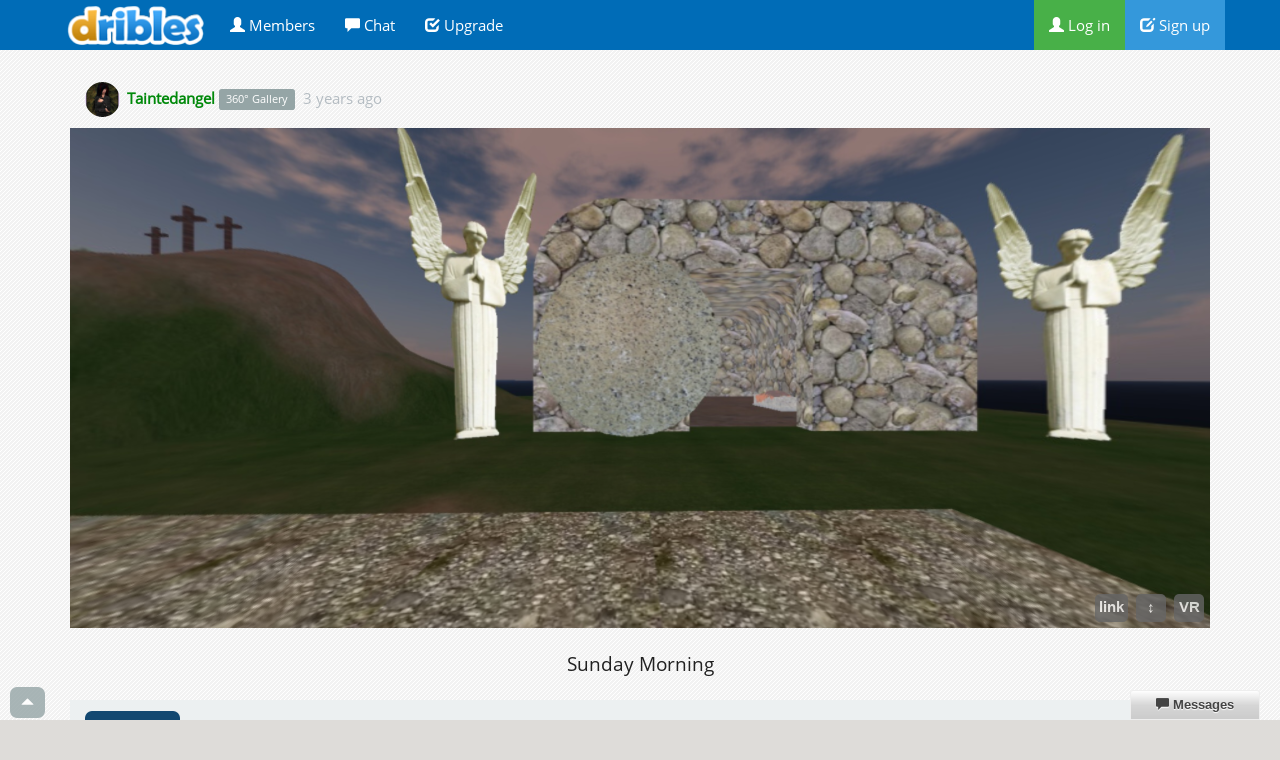

--- FILE ---
content_type: text/html;charset=utf-8
request_url: https://dribles.com/post/63251
body_size: 17728
content:
<!DOCTYPE html>
<html  lang="en">
<head>
	<title>Sunday Morning
 - Dribles</title>
	<meta charset="utf-8" />

<meta name="viewport" content="width=device-width, initial-scale=1.0">

	<meta http-equiv="x-ua-compatible" content="ie=edge">

	<meta http-equiv="Content-Type" content="text/html; charset=utf-8" />
	<meta name="description" content="" />

<link rel="shortcut icon" href="/favicon.png" />

<link href="/css/css/bsd.css?59" rel="stylesheet" />
<link href="/css/ex.css?1" rel="stylesheet" />

<script type="text/javascript" src="/js/jquery.min.js"></script>
<script type="text/javascript" src="/js/bootstrap.min.js"></script>


<meta property="og:site_name" content="Dribles" />
<meta property="og:locale" content="en_US" />
<meta property="og:description" content="" />


<meta property="og:title" content="Sunday Morning
 - Dribles" />
<meta property="og:url" content="https://altwits.com/post/63251"/>
<meta property="og:image" content="https://dribles.com/data/p/251/51/63251.0.jpg?1" />
 <meta name="twitter:card" content="summary_large_image" /><meta name="twitter:site" content="@Driblesweb" /><meta name="twitter:title" content="Sunday Morning
 - Dribles" /><meta name="twitter:description" content="" /><meta name="twitter:image" content="https://dribles.com/data/p/251/51/63251.0.jpg?1" />

<script src="/js/basic.js?2" type="text/javascript"></script> 
<link rel="canonical" href="https://dribles.com/post/63251" /> 
<!-- Google tag (gtag.js) -->
<script async src="https://www.googletagmanager.com/gtag/js?id=G-ZV5CBW9CFH"></script>
<script>
  window.dataLayer = window.dataLayer || [];
    function gtag(){dataLayer.push(arguments);}
      gtag('js', new Date());

        gtag('config', 'G-ZV5CBW9CFH');
	</script>


<script>
function cslod(e)
{
	console.log(e);
}


</script>

<style>
html, body {
  }


</style>


</head>

<body class="wday" >



<a name="itop"></a>
<nav class="navbar navbar-default navbar-static-top">
<div class="container">
<div class="navbar-header">

      <button type="button" class="navbar-toggle collapsed" data-toggle="collapse" data-target="#mc0" aria-expanded="false" style="color:#fff"> <i class="glyphicon glyphicon-triangle-bottom "></i>      </button>

<a href="https://dribles.com" class="navbar-brand" style="padding:3px;"><img alt="Logo" height="45" src="/logotop.png" class="cm-logo" /></a>
<a class="navbar-brand" style="padding-left:3px;padding-top:15px;color:#fff;font-size:11px"></a>


</div>
<div class="navbar-collapse collapse" id="mc0">

<ul class="nav navbar-nav  ">



<li  class=" "><a  href="/members"><i class="glyphicon glyphicon-user "></i> Members</a></li>
<li  class=" "><a  href="/chat"><i class="glyphicon glyphicon-comment "></i> Chat</a></li>

<li  class=" "><a  title="Upgrade to Pro" href="/promos/gopro"><i class="glyphicon glyphicon-check "></i> Upgrade  </a></li>

</ul>


<ul class="nav navbar-nav navbar-right">

<li> <a href="/login" class="bg-success"><i class="glyphicon glyphicon-user "></i> Log in</a>
</li>
<li>
<a href="/signup" class="bg-info"><i class="glyphicon glyphicon-edit "></i> Sign up</a>
</li>

 


</ul>
</div>
</div>
</nav>



<div class="container wcont" style="">

<div class="postpage"><div class="ppanel  vr" id="jac63251" style="scroll-snap-align: start"><div class="panel-heading "><a href="/user/Taintedangel"><img  alt="avatar"  class="avcom "  src="/data/u/768/1031768-50.jpg?16247" /> </a><b  "><a  href="/u/Taintedangel" >Taintedangel</a></b>   <span title='VR' class='label label-default'>360&deg; Gallery</span> &nbsp;<a href="/post/63251" class="text-muted">3 years ago</a></div>
<div class="fd_cont" id="p_cont63251" ><div class="text-center"><div vrimg="/data/p/251/51/63251.0.v.jpg?1688570274" id="63251" class="vrfile" style="position:relative; "><img id="63251img" src="/data/p/251/51/63251.0.jpg?1688570274" alt="..." loading="lazy"  class=" fdvr "  /></div></div><div class="panel-body"><h4 style="text-align:center">Sunday Morning<br />
</h4></div></div>
<div class="panel-footer"  id="aclcom63251" ><span  id="lkb18_63251">
	<span id="lla63251" class="btn-group lkmenu " lkt="18_63251" >
	<a class=" btn btn-primary btn-sm " style="cursor:pointer" onclick="setLike(1, '18_63251')"  title="Like">
	&#128077;
	<b>1</b>
	 like
	</a>
	<a class="btn btn-sm btn-primary dropdown-toggle " onclick="showLk('18_63251')" data-toggle="dropdown"><span class="caret"></span></a>
	<div class="dropdown-menu ">
	<div id="lkc18_63251" ></div>
	</div></span>
	</span>   <span  class="chpp chs" id="chsl63251"></span></div>
</div>

<div class="modal-body">
<div class="text-right">
<a class="btn btn-default btn-xs " onclick="reportDlg('post', 63251)">Report abuse</a></div>
	<div class="panel panel-body" id="embedme" style="display:none">
	Use the following code to embed this post in a web page: 
	<Br />
	<textarea onclick="this.select()" readonly="y" class="form-control" rows="2">&lt;iframe loading=&quot;lazy&quot; allowfullscreen=&quot;true&quot; frameborder=&quot;0&quot; src=&quot;https://dribles.com/embed/63251&quot; style=&quot;border:0px;width:100%;height:450px;margin:0px;padding:0px;&quot;&gt;&lt;/iframe&gt;</textarea>
	<br /> Fullscreen link: <input style="width:400px;border:1px dashed #ccc;" class="" type="text" onclick="this.select()" value="https://dribles.com/embed/63251" />
	</div>
	<div >Liked by: <a title="Dribles" href="/user/dribles"  ><img  alt="avatar"  class="avcom "  src="/data/u/738/1031738-50.jpg?18523" /> </a>
<hr /></div><h4>Comments</h4><div id="cmnt_18_63251" class=""><p><em>No comments yet</em></p></div></div>
</div>


</div>





<div class=" footer ">
<div class="container text-center">


<div style="height:80px">


<a onclick="openModal('/showQR?is_ajax=1&q='+escape(document.location), 'QR')" title="Show QR code for this page" class="btn btn-default btn-sm" >  Show QR Code  &raquo;</a> 

<a class="btn btn-default btn-sm" href="https://www.facebook.com/sharer/sharer.php?u=https%3A%2F%2Fdribles.com%2Fpost%2F63251"> <i class="fab fa-facebook fa-fw"></i> Share on Facebook &raquo;</a> 

<a class="btn btn-default btn-sm" href="https://twitter.com/share?url=https%3A%2F%2Fdribles.com%2Fpost%2F63251"> <i class="fab fa-twitter fa-fw"></i> Share on Twitter &raquo;</a> 


</div>


<center><img src="/logobtm.png" style="max-width:100%;height:auto" /></center>
 <a href="/promos/gopro">Get Dribles Pro </a>  
 -

 <a href="/page/terms">Terms of Service/Privacy</a>  
- <a href="/browseall">Index</a>  
-

 
<a href="/messages?sub=compose&uid=1023537">Contact Us</a>


<br />
-
<a href="https://remoteyo.com/">Remote Nomad Workers </a>  
-
<a href="https://joybuddies.com/">Play Social Games</a>  
<br /><br />
&copy; 2026 <a href="https://ignimedia.com/">Ignimedia</a>

</div>
</div>




<div id="fb-root"></div>
<script type="text/javascript">

function sNotifs() { 
	$('#notlbl').hide();
	$('#notmodalcontent').text('');
	$('#notmodal').modal('show');
	$('#notmodaltitle').text('Notifications');
	$('#notmodalcontent').load('/notif');
}

function opencomments(dv, id, type)
{
	$('#notmodalcontent').text('');
	$('#notmodaltitle').text('Comments');
	$('#notmodalcontent').load('/comments/0/'+type+'/'+id);
	$('#notmodal').modal('show');
}

function openModal(s, tit)
{
	$('#notmodalcontent').text('<center>Loading...</center>');
	$('#notmodaltitle').text(tit);
	$('#notmodalcontent').load(s);
	$('#notmodal').modal('show');
}




function openPost(s, title)
{
	$('.curPost').removeClass('curPost');
	$('#jac'+title).addClass('curPost');
	$('#notmodalcontent').text('...');
	$('#notmodaltitle').text('#'+title);
	$('#notmodalcontent').load(s);
	$('#notmodal').modal('show');
}






function selectsticker(dv, fldid)
{
	$('#notmodalcontent').text('');
	$('#notmodaltitle').text('Stickers');
	$('#notmodalcontent').load('/stickers/');
	$('#notmodal').modal('show');
}

function setsticker(id, kw)
{
	$('#setsticker').val(id);
	$('#setstickerimg').css('background-image', 'url(/data/stickers/'+id+'.png)');
	$('#image-upload').val('');
	$('#notmodal').modal('hide');
}


function showImg(img)
{
	$('#notmodalcontent').text('');
	$('#notmodaltitle').text('');
	$('#notmodalcontent').html('<center><img src="'+img+'" style="max-width:100%;margin:auto;"  /></center>');
	$('#notmodal').modal('show');
}

function reportDlg(type, id)
{
	$('#notmodalcontent').text('');
	$('#notmodaltitle').text('');
	$('#notmodalcontent').load('/reportpost?type='+type+'&id='+id);
	$('#notmodal').modal('show');
}



function deleteNotif(id)
{
	$('#jnn'+id).load('/delnotif/?id='+id);
}


function deleteAct(id)
{
	$('#jac'+id).load('/delact/?id='+id);
}


var jlkbox = "<div id=\"lkboxes\" style=\"padding:10px;font-size:20px;line-height:1.5em;\" lkid=\"\"><span class=\"pointer\" onclick=\"setLike(1)\" title=\"Like\">&#128077;<\/span> <span class=\"pointer\" onclick=\"setLike(13)\" title=\"Smile\">&#128578;<\/span> <span class=\"pointer\" onclick=\"setLike(2)\" title=\"Love\">&#128151;<\/span> <span class=\"pointer\" onclick=\"setLike(3)\" title=\"LOL\">&#128515;<\/span> <span class=\"pointer\" onclick=\"setLike(4)\" title=\"Wish\">&#128591;<\/span> <span class=\"pointer\" onclick=\"setLike(5)\" title=\"Applause\">&#128079;<\/span> <span class=\"pointer\" onclick=\"setLike(6)\" title=\"Strong!\">&#128170;<\/span> <span class=\"pointer\" onclick=\"setLike(7)\" title=\"Cool!\">&#128526;<\/span> <span class=\"pointer\" onclick=\"setLike(8)\" title=\"Hearts\">&#128525;<\/span> <span class=\"pointer\" onclick=\"setLike(9)\" title=\"Angel\">&#128124;<\/span> <span class=\"pointer\" onclick=\"setLike(12)\" title=\"Champ!\">&#127942;<\/span> <span class=\"pointer\" onclick=\"setLike(11)\" title=\"100\">&#128175;<\/span> <\/div>";


function setLike(t, lk)
{
	if (!lk)
		lk = $('#lkboxes').attr('lkid');
	console.log('/recommend?mode=recommend&is_ajax=1&act='+t+'&ti='+lk);
	ajReplaceDiv('#lkb'+lk, '/recommend?mode=recommend&is_ajax=1&act='+t+'&ti='+lk);

}


function showLk(lk)
{
	  //lk = $(this).attr('lkt')
	  $('#lkc'+lk).html(jlkbox);
	  $('#lkboxes').attr('lkid', lk);
	  //$(el).dropdown('toggle');

	 // $('#lkc'+lk).html('Hi');
	  console.log('tt');
}

function enterFS(el)
{
	var elem = document.getElementById(el);
	if (elem.requestFullscreen) 
	{
	  elem.requestFullscreen({
		  navigationUI: 'show'
		   });
	}
}






$(function () {

$('[data-toggle="tooltip"]').tooltip() 

$('.fdopen').click(function() { if ($(this).attr('src')) showImg($(this).attr('src')) }); 


$('*[data-poload]').click(function() {
    var e = $(this);
    e.off('hover');
    $.get(e.data('poload'), function(d) {
        e.popover({
		dismiss:true,
		html:true,
            content: d
	    
        }).popover('show');
    });
});



})



</script>




<div class="modal  fade" tabindex="-1" role="dialog" id="notmodal" >
<div class="modal-dialog modal-xl" role="document" >
<div class="modal-content">
<div class="modal-header " >
<span class="btn btn-default btn-xs" data-dismiss="modal">&times; close</span>
<span class=" pull-right" id="notmodaltitle"></span>
</div>

<div id="notmodalcontent" >
<center>Loading...</center>
</div>

<div class="pointer modal-footer " style="text-align:center;" data-dismiss="modal">
<span class=" text-muted">&times; close</span>
</div>

</div>
</div>
</div>


<a style="z-index:10000;opacity:0.8;position:fixed;bottom:2px;left:10px;" class="  btn btn-sm btn-default"  href="#itop"><i class="glyphicon glyphicon-triangle-top "></i></a>



<div id="pinmsg" class="pinmsg "
style=" z-index:100000;
	position:fixed; 
	display:none;
	bottom:30px;
	left:50%;
	margin-left:-250px;
	text-align:center;
	width:500px;
	">
	<div
	style="border:1px solid #ccc;
	display:inline-block;
	box-shadow : 0px 0px 3px rgba(0,0,0, 0.3);
	padding:5px;
	background:#ffd;
	color:#333;
	font-size:14px;
	">
	<a class="btn btn-xs btn-default pull-right pointer" style="margin-left:10px"  onclick="hidePIN()"><b>&times;</b></a>
	<span id="pinmsgcont" ></span>
	</div>
</div>



<script>
var _popTm = false;
var _pinTs =1769223263;

function showPIN(x, ts) { 

	//if (ts <=0) return;
	$('#pinmsgcont').html(x);
	$('#pinmsg').show();
	_pinTs = ts;

	$('#notlbl').show();
	 
	if (_popTm) clearTimeout(_popTm);
	if (typeof document.visibilityState !== 'undefined' && document.visibilityState != 'hidden')
		_popTm = setTimeout(hidePIN, 6000);
	document.getElementById('pinBeep').play();
	$('title').html("&#128308; "+document.title);
}


function hidePIN()
{
	$('#pinmsg').hide();
	_popTm = false;
}

var tts =0
function doPing()
{
	$('#pngpk').load('/ping?is_ajax=1&t='+tts);
	tts++;
}

var _drTs =1;

function doRef()
{
	if (_drTs>0) location=window.location
	else _drTs =1;
}


$(function() { 
	//setTimeout(doPing, 6000);
	//_pgRefH=setTimeout(function() { location=window.location } , 1000000);
	//setTimeout(doRef, 600000);
	$(document.body).bind("keypress", function(e) { _drTs = 0 } )
});





</script>


<style>
.chatbar { 
	position:fixed; 
	bottom:0px;
	margin:0px;
	right:20px;
	display:flex;
	flex-direction:row;
	flex-wrap: wrap;
	justify-content:flex-end;
	align-items:flex-end;
	font-family: Tahoma, Helvetica, Arial, sans-serif;
	font-size:13px;
	color:#333;
	text-align:left;
	z-index:100001;
	pointer-events: none; 
}

.chatbar .tabs { 
	display:flex;
	align-items:flex-end;
}

@media (max-width:768px) { 
	.chatbar, .chatbar .tabs { flex-direction:column; } 
}

.chatbar .tab { 

	pointer-events: auto; 
}


.chatbar a { 
	color:#372;
}



.chatbar .but { 
	 user-select: none;
	display:block;
	height:30px;;
	line-height:28px;
	padding:0px;
	background: linear-gradient(0deg, rgba(204,204,204,1) 0%, rgba(214,214,214,1) 49%, rgba(255,255,255,1) 100%);
	color:#444;
	text-shadow:0px 1px 1px #fff;
	border:1px solid #eee;
	width:130px;
	border-radius:3px 3px 0px 0px;
	font-weight:bold;
	cursor:pointer;

	pointer-events: auto; 
}

.chatbar  .but:hover{ 
	//background: linear-gradient(0deg, rgba(204,204,204,1) 0%, rgba(214,214,214,1) 19%, rgba(255,255,255,1) 100%);
	background: #eee;;

}


.chatbar .but span { 
	display:inline-block;
	float:left;
	overflow:hidden;
	white-space:nowrap;
	text-overflow:ellipsis;
	cursor:pointer;
}

.chatbar .but span.cl { 
	width:24px;
	text-align:center;
	padding-top:1px;
}

.chatbar .but span.rt { 
	width: calc(100% - 24px);
}

.chatbar .cont { 


	border-radius:7px 7px 0px 0px;
	box-shadow:1px 1px 10px rgba(0,0,0, .4);
	padding:0px;
	margin:0px;
	width: 260px;
	background:#fff;
	display:none;
	margin-bottom:0px;;
}


.chatbar .activetab  .cont { 
	display:block;
	width:278px;
}
.chatbar .activetab  .but { 
	width:280px;
	background: linear-gradient(0deg, rgba(255,255,255,1) 0%, rgba(214,214,214,1) 77%, rgba(204,204,204,1) 100%);
}

.chatbar .tit { 
	padding:5px;
	border-radius:5px 5px 0px 0px;
	height:26px;
	background: #396da1;
	color:#fff;
	font-weight:bold;
	cursor:pointer;
}


.chatbar .tit  a { 
	color:#fff;
}

.chatbar .tit  a.n { 
	display:inline-block;
	max-width:170px;
	overflow:hidden;
	text-overflow:ellipsis;
	white-space:nowrap;
}

.chatbar .tit .arch { 
	float:right;
}

.chatbar .tabs  .glyphicon:hover { 
	transform:scale(1.5);
	color:#e55;
}

.chatbar .inp { 
	padding:4px;
	border:0px;
	width:100%;
	margin:0px;
	height:34px;
	outline-width: 0;
	outline:none;
	resize:none;
	overflow:auto;
	overscroll-behavior: none;
}

.chatbar .body { 
	padding:0px;
	margin:0px;
	height: 266px;
	font-size:13px;
	border-bottom:1px solid #eee;
	overflow:auto;
	overscroll-behavior: none;

	z-index:100011;
	word-wrap:break-word;
}

.chatbar .body li { 

	list-style-type:none;
	padding:3px;
}


.chatbar .body .cun span ,
.chatbar .body .cunme span 
{ 
}

.chatbar .body .cun  ,
.chatbar .body .cunme 
{ 
	border-radius:0px 10px 10px 10px;
	width:auto;
	margin:10px;
	padding:6px;
	background: #f3f3f3;
	clear:both;
}

.chatbar .body .cunme 
{
	border-radius: 10px 10px 0px 10px;
	background: #abd5ff;
	margin-left:40px;
	margin-right:8px;
	clear:both;
}



.chatbar .userlist { 
	border-top:1px solid #eee;
}

.chatbar .userlist  li { 
	font-weight:bold;
	cursor:pointer;
	border-bottom:1px solid #eee;
	line-height:24px;
}


.chatbar .userlist  li.ishere  {
	color:#383;
}

.chatbar .userlist  li.away {
	color:#666;
}

.chatbar .userlist  li.off { 
	font-weight:normal;
	color:#888;
}


.chatbar .userlist  li:hover { 
	background:#eeeef5;
}


.chatbarsc::-webkit-scrollbar-track
{
	background-color: #fff;
}

.chatbarsc::-webkit-scrollbar
{
	width: 11px;
	background-color: #fefefe;
}

.chatbarsc::-webkit-scrollbar-thumb
{
	background-color: #999;
	border-radius:5px;
}

.chatbar .listyp { 
	cursor:pointer;
	user-select: none;
}



.chatbar .typing { 
	height:10px;
	text-align:center;
	font-size:9px;
	line-height:10px;
	border-bottom:1px solid #ccc;
}


@keyframes cb_hlcolors {
  0% { background: #ffffcc; }
  60% { background: #ffa826; }
  100% { background: #ffffcc; }
}

.chatbar .hilight .but { 
	animation-name: cb_hlcolors;
	animation-duration: 3s;
	animation-iteration-count: infinite;
	animation-direction: alternate;

}



.chatbarnotif { 
	text-align:left;
	z-index:200000;
	position:fixed; 
	bottom:60px;
	left:50%;
	margin-left:-250px;
	border-radius:10px;
	font-size:14px;
	text-align:center;
	width:500px;
	min-height:30px;
	padding:6px;
	box-shadow:1px 1px 10px #555;
	background:#fffee0;
	color:#333;
	border:1px solid #ccc;
}



.cb_selectemoji {
	padding:5px;
	border:1px solid #eee;
	z-index:250000;
	position:absolute;
	width:180px;
	height:120px;
	background:#fcfcf0;
	overflow:auto;

}

.cb_selectemoji span {
	display:inline-block;
	cursor:pointer;
	width:20px;
}



</style>
<div class="chatbar" id="cb_chatbar">
<div id="cb_chat_tabs" class="tabs"> </div>

<div class="tab" id="cbu_list">
	<div class="cont">
	<div  class="tit" onclick="ChatBar.switchTo('list', 1)"><span id="cblist_tit">Online Users</span>
	<div class="arch">
	<a title="Inbox" href="/messages"><i class="glyphicon glyphicon-envelope"></i></a>
	&nbsp;
	<a title="Settings" href="/settings?sub=msgs"><i class="glyphicon glyphicon-cog"></i></a>
	&nbsp;
	<a ><i class="glyphicon glyphicon-remove"></i></a>
	</div>
	</div>

	<div style="padding-left:5px;" role="dialog">
	<a class="pointer" id="cb_listorder"></a>
	<a class="listyp " title="Recent chats"  id="cb_listyp_recent" onclick="ChatBar.switchList('recent')">Recent</a>
	<a class="listyp " title="Friends you follow" id="cb_listyp_friends" onclick="ChatBar.switchList('friends')">Friends</a>
	<a class="listyp " title="All online users"  id="cb_listyp_all" onclick="ChatBar.switchList('all')">All</a>
	<input   placeholder="Search..." class="inp" id="cbsearch"  style="width:120px;" />
	</div>

	<ul id="cblist_cont" class="body userlist chatbarsc" >
	
	</ul>

	</div>
	<div class="but" style="text-align:center" onmouseup="ChatBar.switchTo('list', 1)"><i class="glyphicon glyphicon-comment "></i> Messages</div>
</div>



</div>
<script>


var ChatBar = {

	myId:'',
	stateTs:0,
	fetched:0,
	trans:0,
	ulist_sort:'time',
	halt:0,
	hasFocus:0,
	away:0,
	ulist:[],
	listyp:'',
	isSending :0, 
	mustPlaySound :0, 
	tabId: Math.random(),
	synced:0,
	soundName:'', 
	maxid:0,
	markSeen:0,
	typingTo:0,
	typingTs:0,

	dot: '🔴',

	cb_state:{},



	switchList: function(typ)
	{
		this.listyp = typ;

		$.ajax( { 
			context:this,
			dataType:'json',
			url: '/cblist?get=ulist&typ='+typ+'&is_ajax=1', 
			data: {}, 
			success: function(res) { 


				$('.listyp').css('font-weight', 'normal');
				$('#cb_listyp_'+typ).css('font-weight', 'bold');
				this.ulist = res;
				this.renderList()

				var tot = this.ulist.length;
				if (tot >= 100)
					tot = '100+';

				if (typ == 'all')
					$('#cblist_tit').text('Online Users ('+(tot)+')');
				else if (typ == 'recent')
					$('#cblist_tit').text('Recent  ('+(tot)+')');
				else
					$('#cblist_tit').text('Friends  ('+(tot)+')');

			}
		});
	}, 





	setOrder:function (o)
	{
		this.ulist_sort = o;
		this.renderList()
	},




	renderList: function()
	{
		h = '';
		var lst = this.ulist;
		var sorter ;
		if (this.ulist_sort == 'alpha')
		{
			lst.sort( function(a,b)  { return (a.ud > b.ud ? 1: -1) } )
			sorter =  '<i title="Sort by time" class="pointer glyphicon glyphicon-sort-by-order" onclick="ChatBar.setOrder(\'time\')"></i>';
		}
		else
		{
			if (this.listyp != 'recent')
				lst.sort( function(a,b)  { return (b.ts - a.ts ) } )

			sorter =  '<i title="Sort by name" class="pointer glyphicon glyphicon-sort-by-alphabet" onclick="ChatBar.setOrder(\'alpha\')"></i>';
		}

		for (var i=0; i < lst.length; i++)
		{
			var l = lst[i];
			var cl = '';
			if (l.s==2) cl= 'class="ishere" title="Online" ';
			else if (l.s == 1) cl = 'class="away" title="Away"';
			else if (l.s == 0) cl = 'class="off" title="Offline" ';

			h += '<li '+cl+' uid="'+l.u+'" un="'+l.un+'"  ud="'+l.ud+'" > <i class="glyphicon glyphicon-user"></i> '+l.ud+'</li>';
		}
		$('#cblist_cont').html(h);
		$('#cb_listorder').html(sorter);
	},





	updateTxt: function(uid, msgs, replace) 
	{
		var st = this.getTxt(uid);
		if (replace || !Array.isArray(st)) 
			st = [];

		var updated=0;
		for (var i=0; i < msgs.length; i++)
		{
			if (st.find( function(a) { return a.id == msgs[i].id} ))
			{
			}
			else
			{
				st.push( msgs[i]) ; //{u:msgs[i].u, m:msgs[i].m, ts:msgs[i].ts, id:msgs[i].id });
				updated++
			}
		}
		if (updated ==0) return;

		st.sort( function(a,b)  { return (a.id - b.id ) } )
		if (st.length > 100)
			st.splice(0, 20);

		localStorage.setItem('cb_t'+uid, JSON.stringify(st))
	},




	getTxt:function(uid)
	{
		return  JSON.parse(localStorage.getItem('cb_t'+uid));
	},





	createTab:function(uid, un, t)
	{
		if (uid == this.myId) return false;
		if ($('#cbu_'+uid).length <=0)
		{
			var h = '<div class="tab utab" id="cbu_'+uid+'" upd="0" uid="'+uid+'" >'
				+' <div class="cont">'
				+ '<div class="tit" onclick="ChatBar.switchTo(\''+uid+'\',1)"><a  class="n" href="/user/'+un+'">'+t+'</a> <div class="arch">'
				+' <a href="/messages?uid='+uid+'"><i title="view history" class=" glyphicon glyphicon-edit"></i></a>  &nbsp;'
				+' <i title="close" class=\" glyphicon glyphicon-remove\" onclick="ChatBar.remove(\''+uid+'\');"></i>'
				+ '</div>'
				+ '</div>'
				+ '<ul class="body  cblist chatbarsc" id="cblist_'+uid+'">'
				+' </ul>'
				//+' <div class="typing" id="ty_'+uid+'"></div>'
				//+ '<input autocomplete="off" uid="'+uid+'" placeholder="Enter message..." class="inp" id="cbinp_'+uid+'" />'
				+ '<textarea  autocomplete="off" uid="'+uid+'" placeholder="Enter message..." class="inp" id="cbinp_'+uid+'" ></textarea>'
				//+'<span id="cb_emoji_'+uid+'" onclick="ChatBar.openEmoji(\''+uid+'\')">-</span>'
				//+'<label onclick="ChatBar.setFormUid(\''+uid+'\')" for="cb_imageupload">-</label>'

				+ '</div>'
				+ '<div class="but" ><span class="cl" onclick="ChatBar.remove(\''+uid+'\');"><i class="glyphicon glyphicon-remove"></i></span> <span class=\"rt\" onclick="ChatBar.switchTo(\''+uid+'\',1)"> '+t+'</span></div></div>';

			var eln = $(h);
			$('#cb_chat_tabs').append(eln)
			if (!(uid in this.cb_state.win))
			{
				this.cb_state.win[uid] = {
					uid:uid,
					un:un,
					ud:t,
				};
				this.loadTxt(uid);
			}
			return true;
		}
		return false;
	},


	setFormUid:function(uid)
	{
		$('#cb_formUid').val(uid);
	},


	loadTxt:function(uid)
	{
		$.ajax({
			dataType: "json",
			context:this, 
			url: '/cblist?uid='+uid+'&is_ajax=1', 
			data:{}, 
			success: function(res) { 
				if (res.offline) $('#cbinp_'+uid).attr('placeholder', 'Member is offline');

				this.updateTxt(uid, res.msgs, true);
				this.renderTxt(uid);

			}
		});
	},




	openTab:function(uid, un, t)
	{
		if (!uid || !t) return;
		if (uid == this.myId) return;
		this.createTab(uid, un, t);
		this.switchTo(uid,1);
	},




	hilight:function(uid)
	{
		if ($('#cbu_'+uid).hasClass('activetab')) 
		{ 
		}
		else
		{
			$('#cbu_'+uid).addClass('hilight');
			this.setTitleDot(1);
		}
	},

	setTitleDot:function(isOn) 
	{
		var h = $('title').html();
		if(isOn)
		{
			if (!h.includes(ChatBar.dot)) 
			{
				$('title').html(ChatBar.dot+' '+h);
			}
		}
		else
		{
			$('title').html(h.replace(ChatBar.dot, ''));
		}
	},





	sound:function(soundName, nodetect)
	{
		this.soundName = soundName;
		var p = document.getElementById(soundName).play();
		if (nodetect) return;

		if (p !== undefined )
		{
			p.then(function() { 

			}).catch( function(e) {
				ChatBar.mustPlaySound=1
				console.log('noring');
			})
		}
	},




	renderTxt:function(uid)
	{
		var data = this.getTxt(uid);
		if (!data || !data.length) return;

		var o = '';
		for (var i=0; i < data.length; i++)
		{
			var d = data[i];
			var isMe = (d.u == this.myId )
			o += "<li class=\""+(isMe ? 'cunme' : 'cun')+"\" >"
			  + "<span  title=\""+(new Date(d.ts*1000)).toLocaleString()+"\">"+this.linkify(d.m)+"</span> "

			if (d.img && d.img != '')
			{
				//console.log('add img ' +d.img);
				o += '<div><a target="_blank" href="'+d.img+'"><img src="'+d.img+'" style="width:100px" /></a></div>'
			}


		        o += "</li>";
		}
		//return o;
		$('#cblist_'+uid).html(o);
		this.scrollDown('cblist_'+uid);
	},




	checkSend:function(ev)
	{

		//$('#cbinp_'+uid).on('keyup',cb_checksend);
		if (ev.which == 13) {
			if (this.isSending)
			{
				return;
			}

			ev.preventDefault();
			var tx = this.uescape(ev.target.value);
			var uid = ev.target.getAttribute('uid');

			if  (tx.trim() == "") return;

			var dta = { msg: tx , 'sendMsg':1, uid:uid};
			ev.target.value='';
			this.isSending = 1;
			ev.target.placeholder='Sending...';
	                $.ajax({
				context:this,
				type: "POST",
				url:'/cblist?is_ajax=1',
				data:dta, 
				success:function(e) { 

					//var res = e.split(' ');
					var m = e; //{ u:this.myId, id:res[0], ts:res[1], m:tx }

					this.updateTxt(uid, [m], 0);
					this.renderTxt(uid);
					this.isSending = 0;

					ev.target.placeholder='Enter message...';
				},
				error: function(e) {
					alert('Unable to send message!');
					return;
				},

			});
		}
		else
		{
			this.typingTs =  Date.now()
		}
	},



	remove:function(uid)
	{
		if (uid in this.cb_state.win)
		{
			delete(this.cb_state.win[uid]);
			if (this.cb_state.open==uid) this.cb_state.open =0;
			this.saveState();
		}
		$('#cbu_'+uid).remove();
	},



	scrollDown:function(e)
	{
		var el = document.getElementById(e);
		if (el)
			el.scrollTop = el.scrollHeight;
	},



	saveState:function()
	{
		var s = JSON.stringify(this.cb_state);
		console.log('save', s.length);
		window.localStorage.setItem('cb_s', s);
		window.localStorage.setItem('cb_statets', Date.now());
	},


	loadState:function()
	{
		var ls = window.localStorage.getItem('cb_s');
		var chs
		try {
			chs = JSON.parse(ls)
		} catch (e) {
			console.log('error parsing state');
		}
		if (!chs) return;

		if (chs.myId != this.myId)
		{
			window.localStorage.clear(); // Changed user
			return;
		}


		this.cb_state.win = {};
		for (k in chs.win) if (chs.win[k].uid) this.cb_state.win[''+k] = chs.win[k];
		//cb_state.ulist = chs.ulist;
		this.cb_state.open = chs.open || 0;
	},



	switchTo:function(uid, fromclick)
	{
		if (fromclick && $('#cbu_'+uid).hasClass('activetab'))
		{
			$('.chatbar .activetab').removeClass('activetab');
			this.cb_state.open =0;
		}
		else 
		{
			if (fromclick) this.cb_state.open = uid;

			if ($('#cbu_'+uid).hasClass('hilight'))
			{
				$('#cbu_'+uid).removeClass('hilight')
				this.setTitleDot(0);
			}

			$('.chatbar .activetab').removeClass('activetab');
			$('#cbu_'+uid).addClass('activetab');

			if (uid == 'list')
			{
				$('#cbsearch').val('');
				this.switchList('recent')
			}
			else 
			{
				this.scrollDown('cblist_'+uid)
				$('#cbinp_'+uid).focus();
			}
		}
		if (fromclick)
		{
			this.saveState();
			if (uid != 'list')
			{
				//if (this.markSeen < this.maxid) this.markSeen = this.maxid;
			}
		}
	},




	uSearch:function()
	{
		var c = $('#cbsearch').val();
		c = c.trim();
		if (c.length>1)
		{

			$.ajax( {
				context:this,
				dataType:'json',
				url:'/cblist?get=ulist&search='+c+'&is_ajax=1', 
				data:{}, 

				success:function(res) { 
					this.ulist = res;
					this.renderList()
				}
			});
		}
	},



	doSync: function() { 


		if (this.cb_state.win)
		for (var uid  in this.cb_state.win)
		{
			var d = this.cb_state.win[uid];
			if (!d.uid || !d.ud)
			{
				delete(this.cb_state.win[uid]);
				return;
			}

			this.createTab(d.uid, d.un, d.ud)

			let r = this.getTxt(uid);
			if (r && r.length != $('#cblist_'+uid).attr('upd'))
			{
				this.renderTxt(uid)
				$('#cblist_'+d.uid).attr('upd', r.length);

				if (this.synced>0)
				{
					//if ( !$('#cbu_'+uid).hasClass('activetab')) cb_hilight(uid);
				}
			}

		}

		if (this.cb_state.open>0)
		{
			if ( !$('#cbu_'+this.cb_state.open).hasClass('activetab')) 
				this.switchTo(this.cb_state.open, 0);
		}
		else if (this.cb_state.open ==0)
		{
			$('.chatbar .activetab').removeClass('activetab');
		}

		this.synced++;


		$('.utab').each(function(e)  {
			var u  = this.getAttribute('uid')
			if (!(ChatBar.cb_state.win[u])) 
			{
				$('#cbu_'+u).remove()
			}
		});

	},





	fetch:function(tp)
	{
		this.maxid = localStorage.getItem('cb_mid') || 0;
		this.trans++;
		if (this.halt>0)
		{
			console.log('halted');
			return;
		}

		var adata = {
			get:'updates',
			t:this.maxid,
			is_ajax:1,
			p:this.trans,
			a:this.away,
			ms:this.markSeen
		};

		if (this.typingTs > Date.now()-3000)
		{
			adata.ty = this.cb_state.open;
		}

                $.ajax( {

			context:this,
			dataType:'json',
			type: "POST",
			url: '/cblist', // ?get=updates&t='+maxid+'&p='+tp+'&r='+this.trans+'&is_ajax=1', 
			data:adata, 

			success:function(res) 
			{ 

				//console.log('fetched', res);
				var openedTabs=0;
				if (res.count)
				{
					for (var uid in res.unread)
					{
						var d = res.unread[uid];
						var fromOthers=0;
						if (uid in this.cb_state.win)
						{
							var ms = d.m;

							if (Array.isArray(d.m) && d.m.length>0)
							{
								this.updateTxt(uid, ms, 0);
								this.renderTxt(uid);
							}
						}
						else
						{
							if (this.createTab(uid, d.un, d.ud))
								openedTabs++;
							//if (cb_state.open==0) cb_switch(uid, 0);
						}

						this.cb_state.win[uid].upd = Date.now()

					}

					//  play sound if the update contains messages i sent
					if (res.hi>0)
					{
						this.hilight(uid)
						this.sound('cb_alertsnd', 0)
					}


				}


				if (res.mid>0)
				{
					localStorage.setItem('cb_mid',  res.mid)
					this.fetched=0;
				}
				else this.fetched++

				if ( 'halt' in res)
					this.halt = res.halt

				if (openedTabs>0) this.saveState();

				if (('notif' in res) && res.notif !="")
				{
					this.showNotif(res.notif);
				}

				if (('ty' in res) && res.ty !="")
				{
				}

			}
		});
	},


	showNotif:function(e) 
	{
		$('#cb_notif_cont').html(e);
		$('#cb_notif').show('fast');
		$('#notlbl').show();
		this.setTitleDot(1)
		this.sound('cb_notifsound', 0)
		if (document.hasFocus())
		{
			setTimeout( function() { ChatBar.hideNotif() } , 7000);
		}
		else
		{
			$(window).one('focus', function() { 
				setTimeout( function() { ChatBar.hideNotif() } , 6000);
			});
		}
	},

	hideNotif:function() {
		$('#cb_notif').hide('fast');
	},


	timer:function() 
	{
		var ts = localStorage.getItem('cb_ft');

		var diff = 3000 + this.fetched*1000;
		if (diff >37000) diff = 37000;
		if (document.hasFocus())
		{
			if (this.hasFocus ==0)  // just Came to foregrloud
				diff = 3000;
			this.hasFocus = 1;
		}
		else
		{
			this.hasFocus =0;
			if (document.visibilityState != 'visible') diff = 47000;
		}

		this.away++;

		var tp = Date.now()- ts;

		if (tp >  diff)
		{
			console.log('fetch ', tp);
			localStorage.setItem('cb_ft', Date.now());
			this.fetch(tp);
		}


		var ts = localStorage.getItem('cb_statets');
		if (this.stateTs < ts)
		{
			this.stateTs = ts;
			this.loadState();
		}

		this.doSync();

		setTimeout(  function() { ChatBar.timer() }  , (Math.random()*500) +  2000 );
	},



	uescape:function(unsafe)
	{
	    return unsafe.replace(/</g, "&lt;") .replace(/>/g, "&gt;")  ;
	},



	interacted:function() { 
		if (this.mustPlaySound) {
			this.sound(this.soundName, 1);
			this.mustPlaySound =0;
		}
	},

	resetAway:function() { 
		if (ChatBar.away>0)
			ChatBar.away=0;
	},


	linkify:function(text) 
	{
		//return text;
		if (!text) return ""; 
		// Replace URLs with links
		var urlRegex =/(\b(https?):\/\/[-A-Z0-9+&@#\/%?=~_|!:,.;]*[-A-Z0-9+&@#\/%=~_|])/ig;
		text =  text.replace(urlRegex, function(url) {
			var cf = '';
			if (!url.includes('://'+window.location.hostname))
				cf='onclick="return confirm(\'Go to link? \'+this.href)"'
			var res = '<a target="_blank" '+cf+' href="' + url + '">' + url.substring(0, 100) + '</a>';
			return res;
		});

		return text;
	},


	openEmoji:function(uid) { 
		//var c = $(this).position(); //.pageX;
		var off = $('#cb_emoji_'+uid).offset();
		console.log(off);
		$('#cb_selectemoji').attr('uid', uid).css('top', off.top-120).css('left', off.left-180)
		$('#cb_emojicontainer').show();
	},




	run:function(givenId) {
		this.myId = givenId

		this.cb_state = {
			win: {},
			myId: this.myId,
			open: open,
		}


		try { 

			this.loadState();
			this.doSync();
		} catch(e) { 
			console.error(e)
		}



		$('#cblist_cont').on('click', function( e)  {
			var u = e.target.getAttribute('uid');
			var un = e.target.getAttribute('un');
			var ud = e.target.getAttribute('ud');
			if (un != null)
				ChatBar.openTab(u, un, ud);
		});

		$('#cb_selectemoji').on('click', function( e)  {
			console.log(e.target.tagName);
			if (e.target.tagName == 'SPAN')
			{
				var u = (e.target.parentElement.getAttribute('uid'));
				document.getElementById('cbinp_'+u).value += e.target.innerHTML
				document.getElementById('cbinp_'+u).focus();
			}
		});



		//$(window).on('storage',  cb_loadstate );
		setTimeout( function() { ChatBar.timer() }  , 2000);

		$('#cb_chatbar').on('keydown', function(ev)  {
			if ($(ev.target).hasClass('inp')) {
				ChatBar.checkSend(ev);	
			}
		});

		$('#cbsearch').on('keyup', function(ev)  {
			if (ChatBar.searchTimeout) clearTimeout(ChatBar.searchTimeout);
			ChatBar.searchTimeout = setTimeout( function() { ChatBar.uSearch() } , 500);
		});

		$(document).on('mousemove',  ChatBar.resetAway )
		$(document).on('mousedown',  ChatBar.resetAway )
	}

};


$(function() { 
	ChatBar.run('');
});




</script>
<audio id="cb_alertsnd"  preload="auto" src="/pinalert.mp3" style="display:none" ></audio>
<audio id="cb_notifsound" style="display:none">
<source src="/css/alert.mp3" type="audio/mpeg" />
</audio>




<form method="POST" enctype="multipart/form-data">
<input type="file"  accept="image/*"  id="cb_imageupload" style="display:none" onchange="ChatBar.sendImg()" />
<input type="hidden" id="cb_formUid" name="uid" value="" />
<input type="hidden" name="sendMsg" value="1" />
</form>





<div id="cb_emojicontainer" style="position:absolute;top:0px;left:0px;width:100%;height:100%;display:none;z-index:180000" onclick="$(this).hide()" >
<div id="cb_selectemoji" uid=""  class="cb_selectemoji">
 <span>😀</span> <span>😃</span> <span>😄</span> <span>😁</span> <span>😆</span> <span>😅</span> <span>😂</span> <span>🤣</span> <span>😊</span> <span>😇</span> <span>😍</span> <span>🥰</span> <span>😘</span> <span>😗</span> <span>😜</span> <span>🤪</span> <span>🤩</span> <span>🥳</span> <span>🤓</span> <span>😎</span> <span>😢</span> <span>😭</span> <span>😤</span> <span>😠</span> <span>😡</span> <span>😱</span> <span>😨</span> <span>🤔</span> <span>🤭</span> <span>🤫</span> <span>😬</span> <span>🙄</span> <span>😯</span> <span>🥱</span> <span>😴</span> <span>🤤</span> <span>🤠</span> <span>😈</span> <span>🎃</span> <span>😺</span> <span>✌️</span> <span>🤞</span> <span>🤟</span> <span>🤘</span> <span>🤙</span> <span>👈</span> <span>👉</span> <span>👆</span> <span>🖕</span> <span>👇</span> <span>☝</span> <span>️👍</span> <span>👎</span> <span>✊</span> <span>👊</span> <span>🤛</span> <span>🤜</span> <span>👏</span> <span>🙌</span> <span>👐</span> <span>🤲</span> <span>🤝</span> <span>🙏</span> <span>✍</span> <span>️💅</span> <span>🤳</span> <span>💪</span>
</div>
</div>

<div id="cb_notif" class="chatbarnotif" style="display:none">
<div style="border-radius:13px;width:26px;height:26px;background:#999;cursor:pointer;float:right;line-height:24px;padding:0px;" onclick="ChatBar.hideNotif()" >&times;</div>
<div id="cb_notif_cont"></div>
</div>




<div id="pngpk"></div>


<div id="vrLoading" style="
display:none;
position:absolute;
left:calc(50% - 82px);
top:128px;
padding:0px;
margin:0px;
z-index:100000;
">
<img src="/spin.svg"  style="opacity:0.8" />
</div>

<canvas width="1000" height="50" id="textBoxCanvas" style="display:none"> </canvas>



<script async src="/js/es-module-shims.js"></script>
<script type="importmap">
	{
		"imports": {
			"three": "/js/three.module.js"
		}
	}
</script>

<script type="module">

	import * as THREE from '/js/three.module.js';



	import { OrbitControls } from '/js/OrbitControls.js';

	let canvas, renderer, camera, scene, material, loader , height, width, mesh, controls, texture;
	let controller1, controller2;
	let arrowLeft, arrowRight, textBox, infoButton, exitButton , textCanvas, textCtx, textCanvasTex, water
	let group;
	let dragController = null;
	let dragX = -100;
	let lastRot = 0;
	let myGamepad = false;

	let curLandmark = [0.5,0.5];
	let landmarkers = [];
	let landText = [];
	let lmGroup = false;
	let _xrSessionIsGranted = false;
	let _xrSession = null;
	let _xrSupported = false;
	let _noVrReason = '';
	let _vrButton =  null;


	function initVR()
	{
		if ( 'xr' in navigator ) {

			if ( /WebXRViewer\//i.test( navigator.userAgent ) ) return;

			navigator.xr.addEventListener( 'sessiongranted', () => {
				_xrSessionIsGranted = true;
			} );

		}

		_vrButton  = document.getElementById('myVRButton');
		_vrButton.onclick = function() { 
			if(_noVrReason != '')
			{
				alert( _noVrReason );
				return;
			}

			if (_xrSession === null) { 
				if (document.fullscreenElement != null) document.exitFullscreen();
				navigator.xr.requestSession(  'immersive-vr', { 
					 optionalFeatures: [ 'local-floor', 'bounded-floor' ] 
				}).then(onSessionStarted);
			}
			else
			{
				_xrSession.end();
			}
		};



		if ( 'xr' in navigator ) {
			navigator.xr.isSessionSupported( 'immersive-vr' ).then( function ( supported ) {

				if (supported)
				{
					_vrButton.setAttribute('hasvr', 1);
					_noVrReason = '';
				}
				else
				{
					_noVrReason = 'VR not supported on your device';
				}


				if ( supported && _xrSessionIsGranted ) {
					//button.click();
				}

			} ).catch( function() {  
				console.log(e);
				_noVrReason = 'VR is not allowed on your browser';
			});


		} else {
			_noVrReason = 'VR is not supported by your browser';
		}

	}


	async function onSessionStarted( session ) 
	{

		session.addEventListener( 'end', onSessionEnded );
		await renderer.xr.setSession( session );
		_xrSession = session;
	}

	function onSessionEnded( /*event*/ ) 
	{

		_xrSession.removeEventListener( 'end', onSessionEnded );
		_xrSession = null;

	}




	function init() {

		canvas = document.getElementById( "myVrCanvas" );
		scene = new THREE.Scene();

		width = canvas.clientWidth;
		height = canvas.clientHeight;

		camera = new THREE.PerspectiveCamera( 75, width/height, 0.0005, 80);
		camera.position.z = 2.0;
		scene.userData.camera = camera;

	//	material = new THREE.MeshBasicMaterial( {map: texture});


		loader = new THREE.TextureLoader();

		scene.add(camera)

		arrowLeft = addButton('/arleft.jpg', 0.1)
		arrowLeft.callback = function() { 
			nextPrev(-1)
		}


		arrowRight = addButton('/arright.jpg', 0.3)
		arrowRight.callback = function() { 
			nextPrev(1)
		}

		infoButton = addButton('/arinfo.jpg', -0.1)

		infoButton.callback = function() { 
			if (renderer.xr.getSession())
				renderer.xr.getSession().end();
			document.exitFullscreen();
			window.top.location='/post/'+(curVr);
		}



		exitButton = addButton('/arclose.jpg', 0.-0.3)
		exitButton.callback = function() { 

			document.exitFullscreen();
		
			if (renderer.xr.getSession())
				renderer.xr.getSession().end();
		}





		//geometry.scale( - 1, 1, 1 );

		texture = loader.load('/css/nogrp.jpg');



		let light =  new THREE.AmbientLight( 0xc0c0c0 ); 
		scene.add( light );


		light = new THREE.DirectionalLight( 0xffffff, 1.0);
		light.position.set( 0, 1, 1 );
		scene.add( light );





		renderer = new THREE.WebGLRenderer( { canvas: canvas, antialias: true } );
		renderer.setClearColor( 0xffffff, 1 );
		renderer.setPixelRatio( window.devicePixelRatio );

		renderer.setSize( width, height, false );
		renderer.xr.enabled=true;
		renderer.xr.setReferenceSpaceType( 'local' );


		textCanvas = document.getElementById('textBoxCanvas');
		textCanvasTex =  new THREE.CanvasTexture(textCanvas)
		textBox = new THREE.Mesh( 
			new THREE.PlaneGeometry( 4., .15),
			new THREE.MeshBasicMaterial( {map: textCanvasTex, transparent: true } )
		) 

		textBox.position.set( -0.2, .2, 0);
		textCtx = textCanvas.getContext('2d')
		textCtx.font = "30px Arial";
		textCtx.textAlign = "center";
		//textCtx.fillStyle = "white";
		//textCtx.fillText("Hello 3d World", textCanvas.width / 2, textCanvas.height /2);
		//textCtx.clearRect(0,0, textCanvas.width, textCanvas.height); 

		//textCtx.clearRect(0,0, textCanvas.width, textCanvas.height); 

		const pointerGeometry = new THREE.BufferGeometry().setFromPoints([
			new THREE.Vector3(0, 0, 0),
			new THREE.Vector3(0, 0, -4.0),
		]);


		var gamepads;
		/*
		if (navigator.getGamepads)	
		{
			gamepads = navigator.getGamepads();
			if (gamepads)
				myGamepad = gamepads[gamepads.length-1];
		}
		*/
		
		controller1 = renderer.xr.getController( 0 );


		let line;
		if (controller1)
		{
			controller1.addEventListener( 'selectend', function(ev) { 
				onSelect(ev, controller1) 
			} );
			controller1.addEventListener( 'selectstart', function(ev) {
				onSelectStart(ev, controller1);
			});

			controller1.addEventListener('connected', function(e) { 
				myGamepad = e.data.gamepad;
			});


			line = new THREE.Line(pointerGeometry);
		        line.opacity= .4;
			line.blending= THREE.AdditiveBlending
		        controller1.add(line);
			scene.add( controller1 );
		}


		controller2 = renderer.xr.getController( 1 );
		if (controller2)
		{

			controller2.addEventListener( 'selectend', function(ev) { 
				onSelect(ev, controller2) 
			} );
			controller2.addEventListener( 'selectstart', function(ev) {
				onSelectStart(ev, controller2);
			});

			//prefered is right controller, but alright, left would work too
			controller2.addEventListener('connected', function(e) { 
				myGamepad = e.data.gamepad ;
			});


			line = new THREE.Line(pointerGeometry);
		        line.opacity= .4;
		        controller2.add(line);
			scene.add( controller2 );

		}


		group = new THREE.Group();
		//group.add(arrowLeft);
		//group.add(arrowRight);
		group.add(infoButton);
		group.add(exitButton);


		group.add( textBox );


		lmGroup = new THREE.Object3D();
		group.add(lmGroup)
		lmGroup.visible = true;
		lmGroup.position.set(0,-0.5,0);


		landmarkers = [];

		if (vrLandmarks && vrLandmarks.length)
		{
			/*

			let plan = new THREE.Mesh( 
				new THREE.PlaneGeometry( 1, 1  ), 
				new THREE.MeshBasicMaterial( {
				map: loader.load('/compass.jpg'),
				transparent:true, 
					opacity:0.5
				} )
			) 
			plan.position.set( -0.2, -1.3, -1.5 -0.3 );
			plan.rotation.set( -Math.PI/2, 0,0);
			group.add(plan);
			*/


		}

		water = new THREE.Mesh( 
			new THREE.PlaneGeometry( 40, 40  ), 
			new THREE.MeshBasicMaterial( {map: loader.load('/drlogo.png'), transparent:true, 
				opacity:0.5
			} )
		) 
		//group.add(water);

		scene.add(water)
		water.position.set( 0, -50,0);
		water.rotation.set( -Math.PI/2, 0,0);




		scene.add(group)
		group.position.set(0, -1.0,  -4.0);
		group.rotation.set(-0.6,0,  0)

		renderer.xr.addEventListener('sessionstart', function(ev) { updateUI() })
		renderer.xr.addEventListener('sessionend', function(ev) { updateUI() })


		controls = new OrbitControls( scene.userData.camera, canvas);
		controls.minDistance = 0.2;
		controls.maxDistance = 2;
		controls.enablePan = false;
		controls.enableZoom = false;
		controls.rotateSpeed *= -0.5;
		controls.autoRotate = true;
		controls.autoRotateSpeed = 0.35;

		scene.userData.controls = controls;


		updateUI();

	}


	function animate() { 

		renderer.setAnimationLoop( render );
	}

	var _myGamepadTs = 0;

	function render() {

		if (renderer.xr.isPresenting)
		{
			/*
			if (dragController != null)
			{
				let df = dragX - dragController.rotation.y 
				if (df <-0.1 || df > 0.1) 
					scene.rotation.y =  2* df  + lastRot 
			}
			*/



			if (myGamepad && myGamepad.axes.length >0 && Date.now() > _myGamepadTs + 400) // choppy  movement is easier on the eyes
			{
				let ax = myGamepad.axes[0];
				let ay = myGamepad.axes[1];
				let ax2=0;
				let ay2=0;
				if (myGamepad.axes.length > 3) 
				{
					ax2 = myGamepad.axes[2];
					ay2 = myGamepad.axes[3];
				}


				if (ax < -0.9 || ax2 < -0.9)
				{
					scene.rotation.y +=  .4 //
					_myGamepadTs = Date.now();
				}
				else if (ax > 0.9 || ax2 > 0.9)
				{
					scene.rotation.y -=  .4  // + lastRot 
					_myGamepadTs = Date.now();
				}
				/*else if (ay > 0.9 || ay2 > 0.9)
				{
					//nextPrevLM(1);
				}
				*/
			}
		}
		else
		{
			if (canvas.clientWidth != width)
			{
				width = canvas.clientWidth
				height = canvas.clientHeight
				renderer.setSize( width, height, false );
				camera.aspect = width/height;
				camera.updateProjectionMatrix();

				updateUI();
			}
			controls.update();
		}


		renderer.render(scene, camera);
	}


	function addButton(img, posX)
	{
		let but = new THREE.Mesh( 
			new THREE.PlaneGeometry( .16, .16  ), 
			new THREE.MeshBasicMaterial( {map: loader.load(img), transparent:true, 
				opacity:0.8,
				//blending: THREE.AdditiveBlending
			} )
		) 
		but.position.set( posX, 0, 0);
		return but
	}



	function addLandmark(posX, myimg, ky)
	{
 		//let colors = ['#ee55ff', '#33eeff', '#0033ff'];
		let but = new THREE.Mesh( 
			new THREE.SphereGeometry( .10, 32, 32 ),


			new THREE.MeshStandardMaterial( {
					color: new THREE.Color("#00aaff"),
					roughness: 0.01,
					transparent: true,
					opacity:0.8,
					metalness: .5,
					flatShading: false
				} 
			
			)
		) 

		//but.rotation.set( -Math.PI/2, 0, 0);
		but.position.set( posX - 0.6 ,  -1.3,    - 2.2 )
		but.myimg = myimg

		but.callback = function() { 
			switchLandmark( ky, false, 0);
		}

		return but
	}




	function onSelectStart(ev, controller)
	{
		/*let a = getIntersections(controller)
		if (a.length <=0)
		{
			dragController = controller
			dragX = dragController.rotation.y;
			lastRot = scene.rotation.y
		}
		*/
	}

	function onSelect(ev, controller)
	{

		let a = getIntersections(controller)
		if (a.length>0  && a[0].object.callback)
		{

			a[0].object.callback()
		}
		else
		{
			//dragX = controller.rotation.y;
			
			//let dy = controller.rotation.y;
			if (controller.rotation.y < 0)
				scene.rotation.y -= 0.4;
			else
				scene.rotation.y += 0.4;
				
				
			//scene.rotation.y = camera.rotation.y+ controller.rotation.y;
			//setVrText(camera.rotation.y + " " +controller.rotation.y );
			
		}
		//dragController = null;
		//dragX =0;
	}



var curVr = -1;


function checkVisible()
{
	if (document.fullscreenElement!= null || (renderer.xr.getSession()) ) return; 

	$('.vrfs').hide();

	let vr = document.querySelectorAll('.vrfile');
	for (let i =0; i < vr.length; i++)
	{
		let el = vr[i];
		let tp = el.getBoundingClientRect().top ;
		if ( (el.id != curVr && tp >0 && tp < 400) || curVr == -1)
		{
			 $('#vrLoading').prependTo($('#'+el.id));
			 $('#vrLoading').show();
			 switchPost(el.id);

			 return;
		}
	}
	
}

let _curWaterTex = '/drlogo.png';

function switchPost( id)
{

	if (curVr == id) return;



	let vrp;
	for (let i =0; i < vrPosts.length; i++)
	{
		if (vrPosts[i][0] == id)
		{
			vrp = vrPosts[i];
			break;
		}
	}
	if (vrp == false)
	{
		console.log('post not found ', id);
		return;
	}


	lmGroup.clear()

	vrLandmarks = vrp[2];
	if (!vrLandmarks || vrLandmarks.length <=0)
		vrLandmarks = [];


	let pos =0;
	_landmarkIdx =0

	if (vrLandmarks.length > 1)
	{
		for ( let i=0; i < vrLandmarks.length; i++)
		{
			let p = vrLandmarks[i];
			let ky = p[0]


			
			let but = new THREE.Mesh( 
				new THREE.SphereGeometry( .08, 32, 32 ),
				new THREE.MeshStandardMaterial( {
						color: new THREE.Color("#00aaff"),
						roughness: 0.01,
						transparent: true,
						opacity:0.8,
						metalness: .5,
						flatShading: false
					} 
				
				)
			) 

			//but.rotation.set( -Math.PI/2, 0, 0);
			but.position.set( i*0.26  ,  0,  0 )
			//but.myimg = myimg
			but.callback = function() { 
				switchLandmark( ky, false, 0);
			}
			but.visible = true
			vrLandmarks[i][3] = but

			lmGroup.add(but)


			//landmarkers[p[0]] = mark;
			//landText[p[0]] = p[2];
		}
		lmGroup.position.set( - 0.3*vrLandmarks.length /2 -0.05, -0.3,0)

		$('#myPrevLM').show();
		$('#myNextLM').show();
	}
	else
	{
		$('#myPrevLM').hide();
		$('#myNextLM').hide();
	}


	$('#myViewPost').attr('href', 'https://dribles.com/post/'+id);

	lmGroup.visible = true;

	switchLandmark(vrLandmarks[0][0], 1, id);

	let wtex = vrp[3];
	if (wtex == '')
	{
		wtex = '/drlogo.png';
	}

	if (_curWaterTex != wtex)
	{

		loader.load( wtex , function (tex) { 
				water.material.map = tex;
				water.material.needsUpdate = true;

			});
			_curWaterTex = wtex;
	}


}


let _curLandmarkKey = false;

function switchLandmark( ky, isInit, postId)
{

	if (_curLandmarkKey && _curLandmarkKey == ky) return;
	for (let i=0; i < vrLandmarks.length; i++)
	{
		let lm = vrLandmarks[i];
		if (lm[0] == ky)
		{

			let img = lm[1];
			setVrText('Loading...')

			loader.load( img , function (tex) { 
				tex.anisotropy = 2;
				//tex.minFilter = THREE.LinearFilter
				//tex.magFilter = THREE.LinearFilter
				tex.mapping = THREE.EquirectangularReflectionMapping;

				/*
				let rat = (tex.image.width / 2.0 )/ (tex.image.height+ 0.0000001); 
				console.log(tex.image.width,  2*(rat*tex.image.height) ) ;
				console.log(tex.repeat );
				//tex.wrapS = THREE.RepeatWrapping;
				//tex.wrapT = THREE.RepeatWrapping;
				//tex.repeat.set(1, rat)
				console.log(tex.repeat );
				*/


				scene.background = tex;
				texture = tex;

				_curLandmarkKey = ky;
				showActiveLandmark(ky)
				setVrText(lm[2])
				if (isInit)
				{
					
					$('#myVrRoot').appendTo($('#'+postId));
					$('#'+curVr+'img').show();
					$('#'+postId+'img').hide();
					$('#vrLoading').fadeOut(800)
					curVr = postId;
				}

				//controls.autoRotate = true;



			});

			return;
		}

	}

	console.log('lm not found', ky);
}


let _landmarkIdx =0;
function nextPrevLM(dir)
{
	_landmarkIdx += dir;
	if (_landmarkIdx <0) _landmarkIdx =0;
	if (_landmarkIdx >= vrLandmarks.length) _landmarkIdx = 0;

	switchLandmark(vrLandmarks[_landmarkIdx][0], false, 0);
}


let Black = new THREE.Color("#000000");
let White = new THREE.Color("#999999");

function showActiveLandmark(id)
{
	if (vrLandmarks.length >1)
	for (let i =0; i < vrLandmarks.length; i++)
	{
		let v = vrLandmarks[i];
		if (v && v[0] == id)
			v[3].material.emissive  = White
		else
			v[3].material.emissive = Black
	}
}





function updateUI()
{
	let isFS = (document.fullscreenElement != null) 
	let isVR = (renderer.xr.getSession()  != null)

	let en =  (isFS || isVR)
	
	if (vrPosts.length>1)
	{
		//arrowLeft.visible = en;
		//arrowRight.visible = en;
	}
	else
	{
		//arrowLeft.visible = false;
		//arrowRight.visible = false;
	}

	exitButton.visible = en;
	infoButton.visible = en;
	textBox.visible = true;

	//if (!isFS && $('#myVRButton').attr('hasvr')>0) $('#myVRButton').show()
	//else $('#myVRButton').hide()

}



var vrPosts = [];
var vrLandmarks = [];


vrPosts = [["63251","@: Sunday Morning\r\n",[[0,"\/data\/p\/251\/51\/63251.0.v.jpg?1688570274",""]],"\/drlogo.png"]] 



let _lastVrText = "";

function setVrText(str)
{
	textCtx = textCanvas.getContext('2d')
	textCtx.clearRect(0,0, textCanvas.width , textCanvas.height)
	textCtx.font = "28px Arial";
	textCtx.textAlign = "center";
	textCtx.fillStyle = "white";
	textCtx.fillText(str, textCanvas.width / 2, textCanvas.height /2);
	textCanvasTex.needsUpdate = true;
	_lastVrText = str;


}

var curPostIdx=0;
function nextPrev(dir)
{
	curPostIdx = vrPosts.findIndex(function(e) { return (e[0] == curVr) } );
	curPostIdx+= dir;

	if (curPostIdx<0) curPostIdx =0;
	else if (curPostIdx >= vrPosts.length) curPostIdx = 0

	let p  = vrPosts[curPostIdx];
		
	let id = p[0];

	if (curVr == id) return;


	let vimg = $('#'+id).attr('vrimg'); 

	setVrText('Loading...');
	loader.load( vimg , function (tex) { 
		setVrText(p[1]);
		//tex.anisotropy = 2;
		tex.mapping = THREE.EquirectangularReflectionMapping;
		scene.background = tex;
		curVr = id;
	});


}



function toggleFS(el)
{
	if (document.fullscreenElement  != null)
	{
		updateUI();
		document.exitFullscreen();
	}
	else
	{
	  var elem = document.getElementById(el);
	  elem.requestFullscreen({ navigationUI: 'show' }).then(function() {
		  updateUI();
	  })
	}

}

var raycaster = new THREE.Raycaster();
var mouse = new THREE.Vector2();

function onDocumentMouseDown( event ) {
	if (renderer.xr.isPresenting) return;

	event.preventDefault();
	mouse.x = ( event.offsetX / canvas.offsetWidth ) * 2 - 1;
	mouse.y = - ( event.offsetY / canvas.offsetHeight ) * 2 + 1;


	raycaster.setFromCamera( mouse, camera );
	var intersects = raycaster.intersectObjects( group.children );

	if ( intersects.length > 0 ) {
	    if (intersects[0].object.callback)
		    intersects[0].object.callback();
	}
}


const tempMatrix = new THREE.Matrix4();

function getIntersections( controller ) {

	tempMatrix.identity().extractRotation( controller.matrixWorld );
	raycaster.ray.origin.setFromMatrixPosition( controller.matrixWorld );
	raycaster.ray.direction.set( 0, 0, - 1 ).applyMatrix4( tempMatrix );
	return raycaster.intersectObjects( group.children, true );
}





$('#myVrCanvas').mousedown(onDocumentMouseDown)


let isZoomed=false;

function zoomInOut()
{
	isZoomed=!isZoomed;
	if (isZoomed) camera.fov = 40
	else camera.fov = 75
	camera.updateProjectionMatrix();
}



$('#myVrCanvas').on('dblclick', function(e){
	zoomInOut();
	controls.autoRotate = false;
});



$('#myVrNext').click(function() { 
	nextPrev(1);
});


$('#myVrPrev').click(function() { 
	nextPrev(-1);
});

$('#myVrFS').click(function() { 
	toggleFS('myCanvasCont')
});


/*
$('#myViewPost').click(function() { 
		window.top.location='/post/'+curVr;
	});
*/


$('#myNextLM').click(function() { 
	nextPrevLM(1);
});

$('#myPrevLM').click(function() { 
	nextPrevLM(-1);
});








$(function() { 
	initVR();
	init();
	animate();
	checkVisible()
	setInterval(checkVisible, 1000);
});










</script>
<div id="myVrRoot" style="display:block;user-select:none;">
	<div id="myCanvasCont" style="margin:0px;width:100%;padding:0px;position:relative;" class="vrcanvas">

	<div style="z-index:1000; position:absolute; right:4px; bottom:4px; text-align:right;padding:0px;margin:0px;">
	<a title="View post" class="vrbuts pointer" target="_top" id="myViewPost"  >link</a>
	<a title="Next photo" class="vrbuts pointer" id="myPrevLM" style="" >&larr;</a>
	<a title="Previous photo" class="vrbuts pointer" id="myNextLM" style="" >&rarr;</a>
	<a title="Fullscreen" class="vrbuts pointer" id="myVrFS" > &#8597; </a>
	<a title="Enter VR mode" class="vrbuts vrbutvr pointer" id="myVRButton" style="user-select:none;">VR</a>

	</div>

	<canvas id="myVrCanvas" style="z-index:500;padding:0px;height:100%;width:100%;margin:0px;"> </canvas>
	</div>
<div>

	</div>
	</div>



<script>

</script>
<style>

.vrbuts { 
	height:28px;
	min-width:30px;
	display:inline-block;
	background:#666;
	opacity:0.8;
	font-family: Segoe UI, Arial,helvetica,sans-serif;
	font-size:15px;
	font-weight:bold;
	text-align:center;
	border-radius:5px;
	color:#fff;
	margin:2px;
	padding:4px;
	padding-top:2px;
	vertical-align: middle;

}

.vrbuts img { 
}

.vrbutvr { 
}

.pointer { cursor:pointer; }

.vrbuts:hover { text-decoration: none; } 
.vrfs { display:none; } 

.vrdescr { 
	padding:5px;
	margin-bottom:20px;
	text-shadow: 1px 1px 1px #111;
	font-size:17px;
	color:#fff;
	opacity: 0.7;
}
.xrposts { 
	text-decoration:none;
	color:#8cf;
	opacity:0.8;
	padding-top:1px;
	display:inline-block;
	font-family:Segoe UI, Arial, Helvetica, sans-serif;
	text-shadow:0px 0px 2px #222;
	font-size:15px;
}

.fdvr { margin:auto; width:100%;  object-fit:cover;  margin-bottom:0px; height:420px; cursor:pointer;} 
.postpage .fdvr { height:500px; cursor:pointer;} 

.vrcanvas { height:420px; }
.postpage .vrcanvas { height:500px; }



</style>

</body>
</html>

<!-- 1.5721321105957   3.5021305084229 -->

--- FILE ---
content_type: text/javascript
request_url: https://dribles.com/js/basic.js?2
body_size: 7681
content:
   
function ajUpdateDiv(id, url, params, waitMode, func)
{

   elem = $(id);
   if (waitMode == 1)
   {
		var w = elem.width();
		var h = elem.height();
		elem.html('<div class=\"xx_load\" style=\"width:'+w+'px;height:'+(h+50)+'px;text-align:center;\"></div>');
   }
   else if (waitMode == 3)
   {

		var w = elem.width();
		var h = elem.height();
		elem.html('<div class=\"xx_load2\" style=\"width:'+w+'px;height:'+h+'px;text-align:center;\"> </div>');
   }
   else if (waitMode == 4)
   {
	   	// do nothing
   }
   else
   {
		el = $('<div id="xx_load" style="padding:3px;display:none" align="center"><img src="/css/loading2.gif" /></div>')
		elem.prepend(el)
		el.show('blind')
		
   }
 
   $.post(url, params, 
		function(data, status)
		{
			if (status == 'success')
			{
				elem.hide().html(data).show();
				if (func && func != null)
					func(data)
			}
			else
			{
				elem.html("<div class=\"warning\">An error occured! Please try again</a>");
			}
			
			
		}
	);
	
 }



 
 
function ajReplaceDiv(id, url, params)
{
   elem = $(id);
   width=$(id).width()
   //elem.html('<span class="loading" style="display:inline-block;width:'+width+'px"><img src="/css/loading3.gif" /></span>');
   $.post(url, params, 
		function(data, status)
		{
			if (status == 'success')
			{
				elem.replaceWith(data);
			}
			else
			{
				elem.html("<div class=\"warning\">An error occured! Please try again</a>");
			}
		}
	);
	
 }

 



function upd_bookmark(w,calid)
{
	ajUpdateDiv($(w).parent(), '?mode=bookmark&calid='+calid, {}, 3);
}



function upd_recommend(w,calid)
{
	el =$('#recbox_'+calid);
	ajReplaceDiv(el, '?mode=recommend&post_id='+calid, {}, 0);
}




function comhere(elem, id)
{
	$('#comformpid').val(id);
	$('#comdiv').show();
	$(elem).append($('#comdiv'))
	$('#tcomment').focus()
	$('#bcomment').attr("disabled", false);
}



cres = null;
function addcom(div, type, id, replyTo)
{

	cres ='#addCommentDiv'+type+'_'+id
        $('#addCommentDiv'+type+'_'+id).slideToggle('fast', function(){$('#cmttxt_'+type+'_'+id).focus()});


}





function submComment(div, type, pid)
{
	ajUpdateDiv($(div), '?is_ajax=1&mode=comments', $('#addCommentForm'+type+'_'+pid).serialize(), 3);
}




function voteAns(id, dir)
{
	ajUpdateDiv('#vdiv'+id, '/voteprop/?is_ajax=1&mode=voteprop&id='+id+'&dir='+dir, {}, 1);
}

_fbinit= 0;
function fbinit()
{
	if (_fbinit<=0) FB.init({ appId:'xx', cookie:true, status:true, xfbml:true });
	_fbinit++
}

function fbcomment(comm, link)
{
	u = 'http://www.facebook.com/sharer.php?v=4&i=1303164290&u='+escape(link)+'&t='+escape(comm);
	w = window.open(u, "fwwin", "menubar=no,toolbar=no,width=570,height=279")
}

function twcomment(comm, lnk)
{
	u = 'http://twitter.com/intent/tweet?text='+escape(comm)+'&url='+lnk
	w = window.open(u, "twwin", "menubar=no,toolbar=no,width=470,height=280")
}




function postComment(holder, form)
{
	com = form.comment.value;
	type = form.type.value;
	pid = form.post_id.value;
	reply_to = form.reply_to.value;
	projectid = form.project_id.value;
	actionKey = form.ak.value;

	if (!$.trim($(form.comment).val()))
	{
		alert('Your comment is empty!');
		return false;
	}

	function cb(res) { 
		if (res.indexOf('errmsg') >=0)
			$(holder).find('.msgerr').html(res);
		else
		{
			$(holder).html(res);
			rs = $('#ccnt'+pid).text();
			if (rs) $('#ccnt'+pid).text(parseInt(rs)+1);
		}
	}

	$.post('/addcomment/'+projectid+'/'+type+'/'+pid, {comment:com, ak:actionKey, pid:pid, type:type, reply_to:reply_to, project_id:projectid}, cb);
}




function addCommentHere(holder, projectid, type, post_id,  reply_to, actionKey)
{
	el = $(holder);
	if (el.is(':empty'))
	{
		html = '<form method="POST"  ><div class="msgerr"></div><textarea  id="pc'+type+'_'+post_id+'_'+reply_to+'" name="comment" class="form-control addcomment"></textarea> <div><input type="button" onclick="postComment(\''+holder+'\', this.form)" class="btn btn-default btn-sm"  value=" Post " /></div><input type="hidden" name="type" value="'+type+'" /><input type="hidden" name="post_id" value="'+post_id+'" /> <input type="hidden" name="ak" value="'+actionKey+'" /> <input type="hidden" name="reply_to" value="'+reply_to+'" /><input type="hidden" name="project_id" value="'+projectid+'" /></form>';
		el.html(html);
		el.show( 'fast', function() { $(this).find('textarea').focus() });
	}
	else el.slideToggle('fast', function() { $(this).find('textarea').focus() });
}



function togglePrivacy(what)
{
	pr = $(what).attr('priv');
	noteid = $(what).attr('noteid');

	if (pr <= 0) snew=1
	else snew=0

	$.post('/privacy/?is_ajax=1&ak='+_actionKey+ '&note_id='+noteid+'&action=set_privacy&set='+snew, {}, function(res) {
		$(what).attr('priv', snew)
		$(what).removeClass('btoggle-green');
		$(what).removeClass('btoggle-yellow');
		$(what).addClass(snew>0 ? 'btoggle-yellow' : 'btoggle-green');
		$(what).text('Note is now '+(snew>0 ? 'Private' : 'Public'));
	});
}

function copytoMine(what, el)
{
	if (!confirm('Do you want to copy this item to your notes?')) return;

	$.post('/copymine/?is_ajax=1&ak='+_actionKey+ '&id='+what, {}, function(res) {
		$(el).replaceWith(res);
	});
}


function togglePrivacy2(what)
{
	pr = $(what).attr('priv');
	noteid = $(what).attr('noteid');

	if (pr <= 0) snew=1
	else snew=0

	$.post('?is_ajax=1&ak='+_actionKey+ '&note_id='+noteid+'&action=set_privacy&set='+snew, {}, function(res) {
		$(what).attr('priv', snew)
		$(what).text(''+(snew>0 ? 'private' : 'public'));
	});
}



function saveMyNote(data)
{
	if (data.current  != data.previous)
	{
		$('#frmPostId').val($(this).attr('noteid'));
		$('#frmContent').val(data.current);
		$.post('/notetext/?is_ajax=1&mode=notetext',  $('#noteform').serialize(), function(res) { 
			//$(this).html(res);
		});
	}
}




function setuplinks() {
}


function upd_recommend2(w,calid, type)
{
	el =$('#recbox_'+calid);
	ajReplaceDiv(el, '/recommend?mode=recommend&is_ajax=1&type='+type+'&post_id='+calid, {}, 0);
}


function addtag( calid,type,tag)
{
	el = $('#atg'+type+'_'+calid);
	ajReplaceDiv(el, '/addtag?is_ajax=1&doTag=1&type='+type+'&post_id='+calid+'&tag='+tag, {}, 0);
}



/* file upload preview */
!function(e){e.extend({uploadPreview:function(l){var i=e.extend({input_field:".image-input",preview_box:".image-preview",label_field:".image-label",label_default:"Choose File",label_selected:"Change File",no_label:!1,success_callback:null},l);return window.File&&window.FileList&&window.FileReader?void(void 0!==e(i.input_field)&&null!==e(i.input_field)&&e(i.input_field).change(function(){var l=this.files;if(l.length>0){var a=l[0],o=new FileReader;o.addEventListener("load",function(l){var o=l.target;a.type.match("image")?(e(i.preview_box).css("background-image","url("+o.result+")"),e(i.preview_box).css("background-size","cover"),e(i.preview_box).css("background-position","center center")):a.type.match("audio")?e(i.preview_box).html("<audio controls><source src='"+o.result+"' type='"+a.type+"' />Your browser does not support the audio element.</audio>"):alert("This file type is not supported yet.")}),0==i.no_label&&e(i.label_field).html(i.label_selected),o.readAsDataURL(a),i.success_callback&&i.success_callback()}else 0==i.no_label&&e(i.label_field).html(i.label_default),e(i.preview_box).css("background-image","none"),e(i.preview_box+" audio").remove()})):(alert("You need a browser with file reader support, to use this form properly."),!1)}})}(jQuery);




